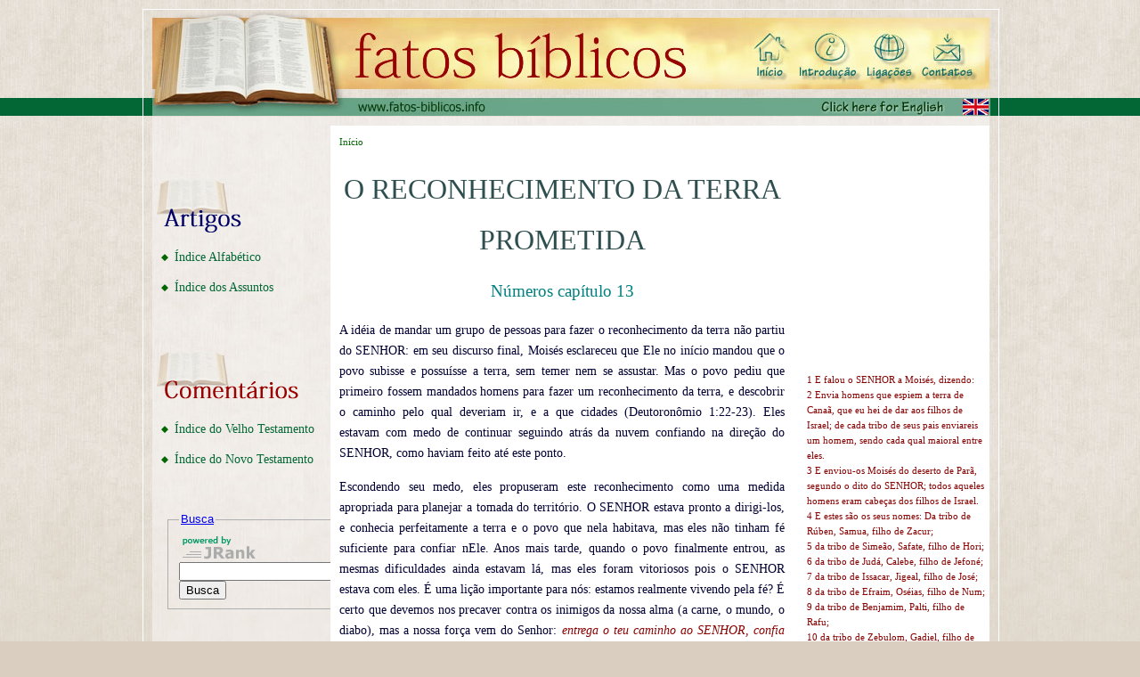

--- FILE ---
content_type: text/html
request_url: https://www.bible-facts.info/comentarios/vt/numeros/OReconhecimentodaTerraPrometidaCapitulo13.htm
body_size: 19940
content:
<!DOCTYPE html PUBLIC "-//W3C//DTD XHTML 1.0 Transitional//EN" "http://www.w3.org/TR/xhtml1/DTD/xhtml1-transitional.dtd">
<html xmlns="http://www.w3.org/1999/xhtml"><!-- InstanceBegin template="/Templates/commentaries_pt.dwt" codeOutsideHTMLIsLocked="false" -->
<head>
<meta http-equiv="Content-Type" content="text/html; charset=iso-8859-1">
<!-- InstanceBeginEditable name="head" -->
<title>O Reconhecimento da Terra Prometida Cap&iacute;tulo 13</title>
<!-- InstanceEndEditable -->
<meta name="language" content="English">
<meta name="author" content="R D Jones">
<meta name="copyright" content="Bible-Facts.info">
<meta name="robots" content="All">
<meta name="revisit-after" content="1 days">
<meta name="reply-to" content="david@bible-facts.info">
<meta name="document-class" content="Completed">
<meta name="document-classification" content="internet">
<meta name="document-rights" content="Public">
<meta name="document-type" content="Public">
<meta name="document-rating" content="General">
<meta name="document-distribution" content="global">
<meta name="document-state" content="Dynamic">
<link href="../../../a/css/bf_1024_main.css" rel="stylesheet" type="text/css" media="screen">
<link href="../../../a/css/bf_1024_pt.css" rel="stylesheet" type="text/css" /><!-- InstanceBeginEditable name="CSS2" --><!-- InstanceEndEditable -->
<link href="../../../a/css/bf_print.css" rel="stylesheet" type="text/css" media="print">
<link rel="shortcut icon" href="../../../favicon.ico" type="image/x-icon">
</head>
<body>

<div id="frame">
  <div id="header"><!-- InstanceBeginEditable name="Header" -->
<title>Bible Facts</title>
<!-- InstanceEndEditable --></div>
  <div id="page">
    <div id="top">
		
		 <a href="../../../pt/index.htm"><img src="../../../a/str/pt/logoPt.jpg" alt="Bible Facts Logo" width="620" height="119" border="0" class="logo" /></a>
      <div class="navhead">
        <ul>
          <li class="navhead1"><a href="../../../pt/index.htm" title="Início"><span class="navtext">Início</span></a></li>
          <li class="navhead2"><a href="../../../pt/sobre.htm" title="Introdução"><span class="navtext">Introdução</span></a></li>
          <li class="navhead3"><a href="../../../pt/links.htm" title="Ligações"><span class="navtext">Ligações</span></a></li>
          <li class="navhead4"><a href="../../../pt/contatos.htm" title="Contact"><span class="navtext">Contatos</span></a></li>
        </ul>
      </div>
      <div class="language"><a href="../../../index.htm" title="English Version"><span class="navtext">English Version</span></a></div>
      <!-- InstanceBeginEditable name="top2" --><!-- InstanceEndEditable -->
		
    </div>
    <div id="mid">
    <div id="left">
	         
        <div id="panel1">
          <div class="nav"><img src="../../../a/str/pt/articles.gif" alt="Articles" width="180" height="65" class="nav" />
            <ul>
              <li class="articles"><a href="../../../artigos/index.htm">&Iacute;ndice Alfabético</a></li>
              <li class="articles"><a href="../../../artigos/assuntos/index.htm">&Iacute;ndice dos Assuntos</a></li>
            </ul>
          </div>
          <div class="nav"> <img src="../../../a/str/pt/commentaries.gif" alt="Commentaries" width="180" height="65" class="nav"/>
            <ul>
              <li class="articles"><a href="../index.htm">&Iacute;ndice do 
              Velho Testamento</a></li>
              <li class="articles"><a href="../../nt/index.htm">&Iacute;ndice do 
              Novo Testamento</a></li>
            </ul>
          </div>
            <form action="http://www.jrank.org/api/search/v2" method="get" class="search">
              <fieldset style="border: 1px solid rgb(175, 175, 175); display: inline;">
              <legend><a href="http://www.jrank.org/" style="font-size: 10pt; font-family: Arial, sans-serif;">Busca</a></legend>
              <a href="http://www.jrank.org/"><img alt="Site Search Engine" src="http://www.jrank.org/images/jrank_88_31-fs8.png" style="border: none; vertical-align: middle;" title="Site Search Engine" /></a>
              <input id="key" name="key" type="hidden" value="2430573898afbb352f618f268ab21f27c3cb6ed8" />
              <input id="q" name="q" style="display: inline; vertical-align: middle;" type="text" value="" />
              <input name="commit" style="display: inline; vertical-align: middle;" type="submit" value="Busca" />
              </fieldset>
            </form>
          
          <!-- InstanceBeginEditable name="Panel1b" --><!-- InstanceEndEditable --> </div>
	</div>
	<div id="right">
	
    <div class="crumbs"> <a href="../../../pt/index.htm">Início</a><!-- InstanceBeginEditable name="crumbs" --><!-- InstanceEndEditable --> </div>
        <div id="panel2"> <!-- InstanceBeginEditable name="Body" -->
      <h1 align="center">O RECONHECIMENTO DA TERRA PROMETIDA</h1>
      <h2 align="center"> N&uacute;meros cap&iacute;tulo 13</h2>
      <p>A id&eacute;ia de mandar um grupo de pessoas para fazer o reconhecimento da terra n&atilde;o partiu do SENHOR: em seu discurso final, Mois&eacute;s esclareceu que Ele no in&iacute;cio mandou que o povo subisse e possu&iacute;sse a terra, sem temer nem se assustar. Mas o povo pediu que primeiro fossem mandados homens para fazer um reconhecimento da terra, e descobrir o caminho pelo qual deveriam ir, e a que cidades (Deutoron&ocirc;mio 1:22-23). Eles estavam com medo de continuar seguindo atr&aacute;s da nuvem confiando na dire&ccedil;&atilde;o do SENHOR, como haviam feito at&eacute; este ponto.</p>
      <p> Escondendo seu medo, eles propuseram este reconhecimento como uma medida apropriada para planejar a tomada do territ&oacute;rio. O SENHOR estava pronto a dirigi-los, e conhecia perfeitamente a terra e o povo que nela habitava, mas eles n&atilde;o tinham f&eacute; suficiente para confiar nEle. Anos mais tarde, quando o povo finalmente entrou, as mesmas dificuldades ainda estavam l&aacute;, mas eles foram vitoriosos pois o SENHOR estava com eles. &Eacute; uma li&ccedil;&atilde;o importante para n&oacute;s: estamos realmente vivendo pela f&eacute;? &Eacute; certo que devemos nos precaver contra os inimigos da nossa alma (a carne, o mundo, o diabo), mas a nossa for&ccedil;a vem do Senhor: <em>entrega o teu caminho ao SENHOR, confia nele, e o mais ele far&aacute;</em> (Salmo 37:5). </p>
      <p> A Mois&eacute;s o pedido do povo pareceu bom, e o SENHOR novamente o atendeu, mandando que enviassem um homem de cada tribo em uma excurs&atilde;o de reconhecimento da terra. Assim cada tribo seria representada, assumindo uma parte da responsabilidade.</p>
      <p> A respeito do filho de Num, lemos que seu nome originalmente era Os&eacute;ias (Salva&ccedil;&atilde;o), mas Mois&eacute;s o mudou para Josu&eacute; (O Senhor &eacute; Salvador); no hebraico, consistia simplesmente em acrescentar a abreviatura do nome do SENHOR (JWH) ao seu nome, ou seja J-oshua, o nome que o Filho de Deus tomou para si quando veio ao mundo, traduzido para Jesus no grego em que foi escrito o Novo Testamento.</p>
      <p> Mois&eacute;s deu aos doze instru&ccedil;&otilde;es claras sobre o que deviam investigar:</p>
      <ol>
        <li>
          <p> que tal era a terra (de um modo geral, seu relevo, rios, lagos, etc.)</p>
        </li>
        <li>
          <p> que tal era o povo, se forte ou fraco</p>
        </li>
        <li>
          <p> a qualidade da terra, se boa ou m&aacute; (para se viver ali)</p>
        </li>
        <li>
          <p> grau de fortifica&ccedil;&atilde;o das cidades, se arraiais ou fortalezas</p>
        </li>
        <li>
          <p> fertilidade da terra (desertos, pastagens, lavouras, etc.)</p>
        </li>
        <li>
          <p> se havia matas (&aacute;reas aproveit&aacute;veis ainda n&atilde;o ocupadas)</p>
        </li>
        <li>
          <p> o fruto da terra, trazendo amostras.</p>
        </li>
      </ol>
      <p> Os doze sa&iacute;ram de Cades-Barn&eacute;ia onde o povo estava acampado, e foram at&eacute; Hebrom ao sul da terra de Cana&atilde;; dali foram at&eacute; o extremo norte, uma localidade chamada Reobe, pelo caminho pr&oacute;ximo do litoral do mar Mediterr&acirc;neo, e voltaram outra vez para Hebrom atravessando as montanhas e o vale do rio Jord&atilde;o, finalmente regressando a Cades-Barn&eacute;ia por outro caminho, o vale de Escol (<em>Cacho</em>), onde obtiveram um cacho de uvas excepcional para levar como amostra ao povo, bem como rom&atilde;s e figos. Este vale ainda &eacute; not&aacute;vel por suas uvas! Levaram quarenta dias para ir e voltar.</p>
      <p> Fizeram ent&atilde;o um relat&oacute;rio sobre o que haviam observado em sua viagem de reconhecimento:</p>
      <p>1. A terra verdadeiramente era muito f&eacute;rtil (<em>mana leite e mel</em>). </p>
      <p> 2. O povo era muito poderoso.</p>
      <p>3. As cidades eram muito grandes e fortificadas.</p>
      <p> 4. Viram ali os <em>filhos de Enaque</em>: uma tribo que vivia perto de Hebrom, de grande estatura (vers&iacute;culo 33 e Deuteron&ocirc;mio 2:10).</p>
      <p>5. Os amalequitas ocupavam a terra do Neguebe: era uma ra&ccedil;a n&ocirc;made, pastoril, que tomava o territ&oacute;rio ao sul do mar Morto. </p>
      <p> 6. Na montanha dominavam tr&ecirc;s tribos cananeias: </p>
      <blockquote>
        <p> - Os <em>heteus</em>, um povo guerreiro, que habitava toda a regi&atilde;o que vai do rio Eufrates at&eacute; Damasco. Tornou-se um povo muito poderoso, rivalizando mais tarde com o imp&eacute;rio eg&iacute;pcio e o ass&iacute;rio. </p>
        <p> - Os <em>jebuseus</em>, nome dos antigos habitantes da cidade fortificada chamada Jebus, mais tarde chamada Jerusal&eacute;m (Juizes 19:10).</p>
        <p> - os <em>amorreus</em> (<em>homens da montanha</em>), a alcunha dada aos descendentes de um dos filhos de Cana&atilde; chamado Amurra pelos ass&iacute;rios. Eles, ao que parece, eram guerreiros que ocupavam as montanhas desde o oriente do mar Morto at&eacute; Hebrom. Nos monumentos eg&iacute;pcios constru&iacute;dos ao seu tempo, eram representados como louros de olhos azuis com barba. Sup&otilde;e-se que eram de grande estatura: seu rei Ogue usava um leito de ferro medindo 4,12m por 1,80m (Deuteron&ocirc;mio 3:11). </p>
      </blockquote>
      <p> 7. Na plan&iacute;cie ao longo do mar e no vale do rio Jord&atilde;o os cananeus eram ainda mais numerosos; divididos em muitos povos, estavam espalhados pelas grandes plan&iacute;cies e vales f&eacute;rteis daquela terra, por isso chamada &quot;terra de Cana&atilde;&quot;: ele foi um dos filhos de Cam (G&ecirc;nesis 10:6). Tiro e Sidom foram duas das suas grandes cidades, famosas pelo seu com&eacute;rcio. </p>
      <p> Calebe fez calar o povo, pois decerto o relat&oacute;rio causou grande alvoro&ccedil;o, e fez a sua recomenda&ccedil;&atilde;o: ele n&atilde;o tinha d&uacute;vida que os israelitas podiam prevalecer contra os habitantes da terra, portanto deviam subir e possu&iacute;-la. Mas os outros, com a exce&ccedil;&atilde;o de Josu&eacute; (cap&iacute;tulo 14:6), n&atilde;o concordaram e disseram que era imposs&iacute;vel. Nem sempre se d&aacute; ouvidos &agrave; voz da minoria. No entanto, a verdade n&atilde;o pode ser medida pela quantidade de adeptos, ao contr&aacute;rio, com freq&uuml;encia est&aacute; com a minoria. &Agrave;s vezes, por isso, quem quer ficar com a verdade permanece no isolamento.</p>
      <p> Calebe tinha f&eacute;, n&atilde;o tanto no poder do seu povo, mas principalmente no poder do SENHOR, Deus de Israel (cap&iacute;tulo 14:8). A sua coragem, ao enfrentar a opini&atilde;o contr&aacute;ria da grande maioria, era baseada em seu conhecimento de Deus. Ele n&atilde;o podia ceder frente &agrave; opini&atilde;o dos outros porque isto seria uma infidelidade contra Deus. </p>
      <p>Muitas vezes somos tentados a basear nossas decis&otilde;es naquilo que os outros fazem ou acham certo fazer. Talvez nossa incredulidade n&atilde;o seja t&atilde;o definida como a dos dez espias, mas somos inclinados a aceitar o que &quot;todo o mundo&quot; acha, come&ccedil;ando pelas perguntas: o que dizem os entendidos? ou o que dizem meus amigos? e evitando fazer a pergunta o que diz a Palavra de Deus? Os princ&iacute;pios que aprendemos quando a estudamos nos d&atilde;o um &quot;mapa rodovi&aacute;rio&quot; fidedigno para a vida inteira, e nos d&atilde;o um relacionamento pessoal com o seu Autor. &Eacute; necess&aacute;rio que nossa f&eacute; seja demonstrada pela nossa coragem, externada em nossas palavras e a&ccedil;&otilde;es. </p>
      <p> Os outros dez espias disseram que a terra devora os seus moradores: &eacute; uma express&atilde;o significando que v&aacute;rios grupos lutavam pela posse da terra devido &agrave; sua excelente posi&ccedil;&atilde;o e fartura. Referindo-se aos filhos de Enaque, disseram que esses eram t&atilde;o grandes que eles pr&oacute;prios se sentiam como gafanhotos diante deles. Realmente os enaquins eram homens grandes, mas pareciam ainda maiores porque os espias estavam com medo. Eles se viam como gafanhotos diante dos enaquins, mas se esqueceram do SENHOR; se O tivessem inclu&iacute;do na equa&ccedil;&atilde;o o resultado seria totalmente outro! </p>
      <p>Quando sentimos medo e perdemos nossa f&eacute;, tendemos a exagerar as dificuldades e os problemas. Mas se nos voltarmos a Deus, que &eacute; poderoso para fazer infinitamente mais do que tudo quanto pedimos, ou pensamos, conforme o seu poder que opera em n&oacute;s (Ef&eacute;sios 3:20), as dificuldades e problemas ser&atilde;o vistos com os olhos da f&eacute;, e teremos coragem de enfrent&aacute;-los pois, com este Poder, venceremos.</p>
      <p>&nbsp;</p>
      <h4>R David Jones </h4>
    <!-- InstanceEndEditable --> </div>
        <div id="panel3"><!-- InstanceBeginEditable name="RightPanel" -->
          <p>&nbsp;</p>
          <p>&nbsp;</p>
          <p>&nbsp;</p>
          <p>&nbsp;</p>
          <p>&nbsp;</p>
          <p>1  E falou o SENHOR a Mois&eacute;s, dizendo:<br />
            2 Envia homens que espiem a terra de Cana&atilde;, que eu hei de dar aos filhos de Israel; de cada tribo de seus pais enviareis um homem, sendo cada qual maioral entre eles.<br />
            3 E enviou-os Mois&eacute;s do deserto de Par&atilde;, segundo o dito do SENHOR; todos aqueles homens eram cabe&ccedil;as dos filhos de Israel.<br />
            4 E estes s&atilde;o os seus nomes: Da tribo de R&uacute;ben, Samua, filho de Zacur;<br />
            5 da tribo de Sime&atilde;o, Safate, filho de Hori;<br />
            6 da tribo de Jud&aacute;, Calebe, filho de Jefon&eacute;;<br />
            7 da tribo de Issacar, Jigeal, filho de Jos&eacute;;<br />
            8 da tribo de Efraim, Os&eacute;ias, filho de Num;<br />
            9 da tribo de Benjamim, Palti, filho de Rafu;<br />
            10 da tribo de Zebulom, Gadiel, filho de Sodi;<br />
            11 da tribo de Jos&eacute;, pela tribo de Manass&eacute;s, Gadi, filho de Susi;<br />
            12 da tribo de D&atilde;, Amiel, filho de Gemali;<br />
            13 da tribo de Aser, Setur, filho de Micael;<br />
            14 da tribo de Naftali, Nabi, filho de Vofsi;<br />
            15 da tribo de Gade, Geuel, filho de Maqui.<br />
            16 Estes s&atilde;o os nomes dos homens que Mois&eacute;s enviou a espiar aquela terra; e a Os&eacute;ias, filho de Num, Mois&eacute;s chamou Josu&eacute;.<br />
            17 Enviou-os, pois, Mois&eacute;s a espiar a terra de Cana&atilde; e disse-lhes: Subi por aqui para a banda do sul e subi &agrave; montanha;<br />
            18 e vede que terra &eacute;, e o povo que nela habita; se &eacute; forte ou fraco; se pouco ou muito;<br />
            19 e qual &eacute; a terra em que habita, se boa ou m&aacute;; e quais s&atilde;o as cidades em que habita, se em arraiais, se em fortalezas.<br />
            20 Tamb&eacute;m qual &eacute; a terra, se grossa ou magra; se nela h&aacute; &aacute;rvores ou n&atilde;o; e esfor&ccedil;ai-vos e tomai do fruto da terra. E eram aqueles dias os dias das prim&iacute;cias das uvas.<br />
            21  Assim, subiram e espiaram a terra desde o deserto de Zim at&eacute; Reobe, &agrave; entrada de Hamate.<br />
            22 E subiram para a banda do Sul e vieram at&eacute; Hebrom; e estavam ali Aim&atilde;, Sesai, e Talmai, filhos de Anaque (Hebrom foi edificada sete anos antes de Zo&atilde;, no Egito).<br />
            23 Depois, vieram at&eacute; ao vale de Escol e dali cortaram um ramo de vide com um cacho de uvas, o qual trouxeram dois homens sobre uma verga, como tamb&eacute;m rom&atilde;s e figos.<br />
            24 Chamaram &agrave;quele lugar o vale de Escol, por causa do cacho que dali cortaram os filhos de Israel.<br />
            25 Depois, voltaram de espiar a terra, ao fim de quarenta dias.<br />
            26  E caminharam, e vieram a Mois&eacute;s, e a Ar&atilde;o, e a toda a congrega&ccedil;&atilde;o dos filhos de Israel no deserto de Par&atilde;, a Cades, e, tornando, deram-lhes conta a eles e a toda a congrega&ccedil;&atilde;o; e mostraram-lhes o fruto da terra.<br />
            27 E contaram-lhe e disseram: Fomos &agrave; terra a que nos enviaste; e, verdadeiramente, mana leite e mel, e este &eacute; o fruto.<br />
            28 O povo, por&eacute;m, que habita nessa terra &eacute; poderoso, e as cidades, fortes e mui grandes; e tamb&eacute;m ali vimos os filhos de Anaque.<br />
            29 Os amalequitas habitam na terra do Sul; e os heteus, e os jebuseus, e os amorreus habitam na montanha; e os cananeus habitam ao p&eacute; do mar e pela ribeira do Jord&atilde;o.<br />
            30 Ent&atilde;o, Calebe fez calar o povo perante Mois&eacute;s e disse: Subamos animosamente e possuamo-la em heran&ccedil;a; porque, certamente, prevaleceremos contra ela.<br />
            31 Por&eacute;m os homens que com ele subiram disseram: N&atilde;o poderemos subir contra aquele povo, porque &eacute; mais forte do que n&oacute;s.<br />
            32 E infamaram a terra, que tinham espiado, perante os filhos de Israel, dizendo: A terra, pelo meio da qual passamos a espiar, &eacute; terra que consome os seus moradores; e todo o povo que vimos no meio dela s&atilde;o homens de grande estatura.<br />
          33 Tamb&eacute;m vimos ali gigantes, filhos de Anaque, descendentes dos gigantes; e &eacute;ramos aos nossos olhos como gafanhotos e assim tamb&eacute;m &eacute;ramos aos seus olhos.</p>
          <p>N&uacute;meros cap&iacute;tulo 13<br />
          </p>
	      <!-- InstanceEndEditable --></div>
	</div>
	</div>
    <div id="bot"> <!-- InstanceBeginEditable name="Bot" --><!-- InstanceEndEditable --></div>
  </div>
  <div id="footer">
    
      <div class="copyright">&copy; 2005 - 2013 Copyright <a href="http://www.bible-facts.info">www.bible-facts.info</a> </div><div class="set7"><a href="http://www.set7.co.uk/" target="_blank">site by www.set7.co.uk</a></div>
    
    <div class="sitemap"><a href="../../../pt/sitemap.htm">Site Map</a></div>
    <!-- InstanceBeginEditable name="footer2" --><!-- InstanceEndEditable -->
    <div class="set7"></div>
  </div>
</div>
<script type="text/javascript">
var gaJsHost = (("https:" == document.location.protocol) ? "https://ssl." : "http://www.");
document.write(unescape("%3Cscript src='" + gaJsHost + "google-analytics.com/ga.js' type='text/javascript'%3E%3C/script%3E"));
</script>
<script type="text/javascript">

  var _gaq = _gaq || [];
  _gaq.push(['_setAccount', 'UA-18949234-1']);
  _gaq.push(['_trackPageview']);

  (function() {
    var ga = document.createElement('script'); ga.type = 'text/javascript'; ga.async = true;
    ga.src = ('https:' == document.location.protocol ? 'https://ssl' : 'http://www') + '.google-analytics.com/ga.js';
    var s = document.getElementsByTagName('script')[0]; s.parentNode.insertBefore(ga, s);
  })();

</script>
</body>
<!-- InstanceEnd --></html>


--- FILE ---
content_type: text/css
request_url: https://www.bible-facts.info/a/css/bf_1024_pt.css
body_size: 1460
content:
div.language{
background:aqua;
clear:none;
display:block;
float:right;
height:20px;
margin:16px 9px 0 0;
width:200px
}
div.language a{
background:url(../str/pt/english_u.jpg);
display:block;
height:20px;
width:200px
}
div.language a:hover{
background:url(../str/pt/english_o.jpg);
display:block;
height:20px;
width:200px
}
div.navhead{
clear:none;
display:block;
float:right;
height:60px;
margin:23px 15px 0 0;
padding:0;
width:265px
}
li.navhead1 a:hover{
background:url(../str/pt/qlx_o.jpg) 0;
display:inline;
float:left;
height:60px;
width:50px
}
li.navhead1,li.navhead1 a{
background:url(../str/pt/qlx_u.jpg) 0;
display:inline;
float:left;
height:60px;
width:50px
}
li.navhead2 a:hover{
background:url(../str/pt/qlx_o.jpg) -50px;
display:inline;
float:left;
height:60px;
width:75px
}
li.navhead2,li.navhead2 a{
background:url(../str/pt/qlx_u.jpg) -50px;
display:inline;
float:left;
height:60px;
width:75px
}
li.navhead3 a:hover{
background:url(../str/pt/qlx_o.jpg) -125px;
display:inline;
float:left;
height:60px;
width:55px
}
li.navhead3,li.navhead3 a{
background:url(../str/pt/qlx_u.jpg) -125px;
display:inline;
float:left;
height:60px;
width:55px
}
li.navhead4 a:hover{
background:url(../str/pt/qlx_o.jpg) -180px;
display:inline;
float:left;
height:60px;
width:85px
}
li.navhead4,li.navhead4 a{
background:url(../str/pt/qlx_u.jpg) -180px;
display:inline;
float:left;
height:60px;
width:85px
}
.navhead ul{
height:60px;
margin:0;
padding:0;
width:auto
}


--- FILE ---
content_type: text/css
request_url: https://www.bible-facts.info/a/css/bf_1024_str.css
body_size: 2191
content:
body{
background:#D9CEBF url(../str/pBack.jpg) repeat-x top;
color:#000033;
font:normal 1em/1.4em Georgia,Times,serif;
margin:0;
overflow:auto;
padding:0
}
div.copyright{
clear:none;
color:#036735;
display:block;
float:left;
font-size:11px;
line-height:20px;
margin:0 0 0 5px;
width:300px
}
div.set7 a{
clear:none;
color:gray;
display:block;
float:right;
font-size:8pt;
text-align:right;
text-decoration:none;
width:200px
}
div.sitemap a{
clear:none;
color:gray;
display:block;
float:right;
font-size:8pt;
text-align:right;
text-decoration:none;
width:200px
}
img.logo{
float:left;
margin:0 0 0 0
}
img.set7{
float:right;
margin:0 0 0 0
}
#bot{
clear:both;
display:block;
float:left;
height:10px;
margin:0 0 0 0;
width:960px
}
#footer{
clear:both;
float:left;
height:auto;
margin:0;
width:960px;
z-index:2
}
#frame{
margin-left:auto;
margin-right:auto;
margin-top:0;
padding:0;
width:960px
}
#header{
clear:both;
display:block;
float:left;
height:10px;
margin:0;
width:960px;
z-index:2
}
#left{
float:left;
height:100%;
margin:10px 0 0 0;
width:190px
}
#mid{
background:#ebe4de url(../str/pMid.jpg) repeat-x top;
border-bottom:1px solid #036735;
clear:both;
float:left;
height:auto;
margin:0 0 0 10px;
padding:0;
width:940px
}
#page{
border:1px solid white;
clear:both;
float:left;
height:auto;
margin:0 0 0 0;
width:960px
}
#panel1{
clear:none;
display:block;
float:left;
height:auto;
margin:5px 0 0 5px;
width:180px;
z-index:1
}
#panel2{
clear:none;
display:block;
float:left;
height:auto;
margin:5px 0 0 10px;
width:500px;
z-index:1
}
#panel2a{
border-right:1px dotted #e8e2d6;
clear:none;
display:block;
float:left;
height:auto;
margin:5px 0 0 0;
padding:0 20px 0 0;
width:230px;
z-index:1
}
#panel2b{
clear:none;
display:block;
float:right;
height:auto;
margin:5px 20px 0 0;
padding:0;
width:220px;
z-index:1
}
#panel3{
clear:none;
display:block;
float:right;
height:auto;
margin:75px  5px 0 0;
width:200px;
z-index:1
}
#right{
background:white;
clear:none;
display:block;
float:right;
height:auto;
margin:10px 0 0 0;
min-height:560px;
padding:0;
width:740px
}
#top{
background:url(../str/pTop.jpg) no-repeat top;
clear:both;
float:left;
height:120px;
margin:0;
margin:0;
width:960px
}


--- FILE ---
content_type: text/css
request_url: https://www.bible-facts.info/a/css/bf_1024_menu.css
body_size: 1297
content:
div.nav{
float:right;
margin:0;
margin:50px 0 0 0;
padding:0;
text-align:right;
width:180px
}
img.nav{
margin:0 0 10px 0
}
li.articles a{
background:url(../str/nav1.gif) no-repeat left;
color:#036735;
display:block;
height:auto;
padding:2px 0 2px 20px;
text-decoration:none;
width:160px
}
li.articles a:hover{
background:url(../str/nav1.gif) no-repeat -180px;
color:#b22222;
display:block;
height:auto;
padding:2px 0 2px 20px;
width:160px
}
.nav li{
clear:none;
display:block;
float:left;
height:auto;
list-style:none;
margin:5px 0 5px 0;
padding:0;
text-align:left;
width:180px
}
.nav ul{
height:auto;
margin:0;
padding:0
}
.index li{
clear:none;
display:block;
float:left;
height:auto;
list-style:none;
margin:5px 0 5px 0;
padding:0;
text-align:left;
width:500px
}
.index ul{
height:auto;
margin:0;
padding:0
}
.index2 li{
clear:none;
display:block;
float:left;
height:auto;
list-style:none;
margin:5px 0 5px 0;
padding:0;
text-align:left;
width:240px
}
.index2 ul{
height:auto;
margin:0;
padding:0
}
.index a{
background:#FAFAFA;
border-bottom: 1px solid #f1eee9;
color:  #036735;
display:block;
height:100%;
padding:2px 0 2px 2px;
text-align:left;
text-decoration:none;
width:100%
}
.index a:hover{
color:   #b22222;
background: #fefefe;
border-bottom:1px solid #008080;
font-weight: normal;
}